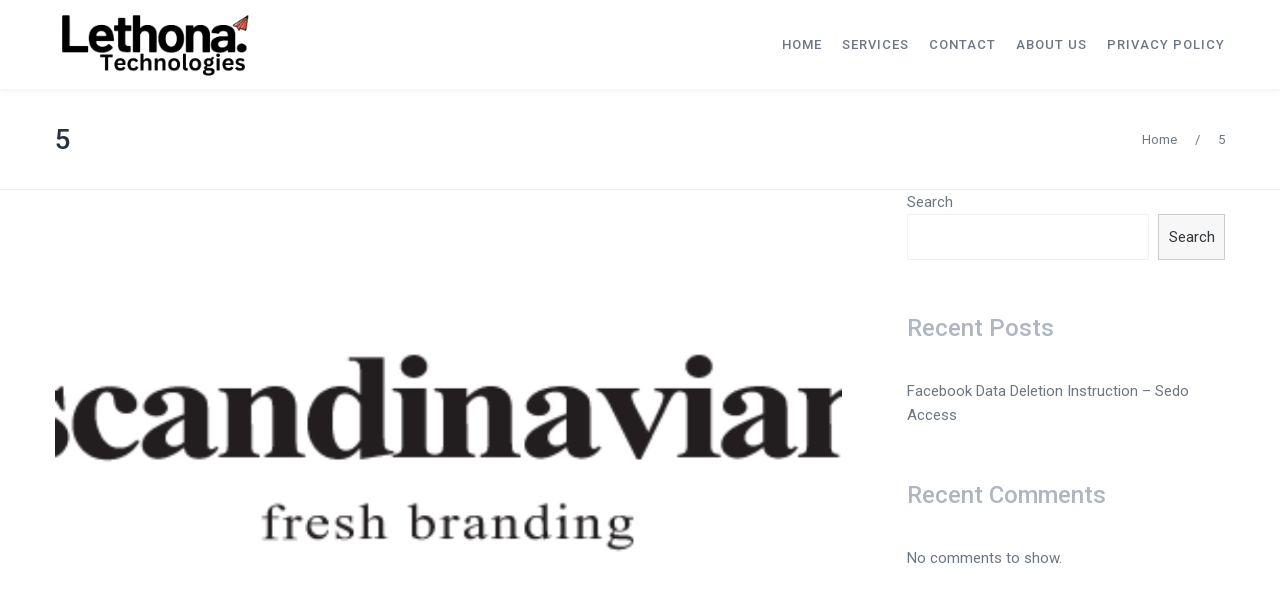

--- FILE ---
content_type: text/html; charset=UTF-8
request_url: https://www.lethona.com/partners/5/
body_size: 8708
content:
<!DOCTYPE html>
<html lang="en">
<head>
	<meta name="facebook-domain-verification" content="djh3odm01kzkleqiv6tfmacotthxli" />
<meta charset="UTF-8">
<meta name="viewport" content="width=device-width, initial-scale=1">

<link rel="shortcut icon" href="https://www.lethona.com/wp-content/uploads/2024/07/L__3_-removebg-preview.png"/>
<link rel="profile" href="https://gmpg.org/xfn/11">
<link rel="pingback" href="https://www.lethona.com/xmlrpc.php">
<title>5 &#8211; Lethona Technologies</title>
<meta name='robots' content='max-image-preview:large' />
<link rel='dns-prefetch' href='//fonts.googleapis.com' />
<link rel='dns-prefetch' href='//s.w.org' />
<link rel="alternate" type="application/rss+xml" title="Lethona Technologies &raquo; Feed" href="https://www.lethona.com/feed/" />
<link rel="alternate" type="application/rss+xml" title="Lethona Technologies &raquo; Comments Feed" href="https://www.lethona.com/comments/feed/" />
<script type="text/javascript">
window._wpemojiSettings = {"baseUrl":"https:\/\/s.w.org\/images\/core\/emoji\/14.0.0\/72x72\/","ext":".png","svgUrl":"https:\/\/s.w.org\/images\/core\/emoji\/14.0.0\/svg\/","svgExt":".svg","source":{"concatemoji":"https:\/\/www.lethona.com\/wp-includes\/js\/wp-emoji-release.min.js?ver=6.0.11"}};
/*! This file is auto-generated */
!function(e,a,t){var n,r,o,i=a.createElement("canvas"),p=i.getContext&&i.getContext("2d");function s(e,t){var a=String.fromCharCode,e=(p.clearRect(0,0,i.width,i.height),p.fillText(a.apply(this,e),0,0),i.toDataURL());return p.clearRect(0,0,i.width,i.height),p.fillText(a.apply(this,t),0,0),e===i.toDataURL()}function c(e){var t=a.createElement("script");t.src=e,t.defer=t.type="text/javascript",a.getElementsByTagName("head")[0].appendChild(t)}for(o=Array("flag","emoji"),t.supports={everything:!0,everythingExceptFlag:!0},r=0;r<o.length;r++)t.supports[o[r]]=function(e){if(!p||!p.fillText)return!1;switch(p.textBaseline="top",p.font="600 32px Arial",e){case"flag":return s([127987,65039,8205,9895,65039],[127987,65039,8203,9895,65039])?!1:!s([55356,56826,55356,56819],[55356,56826,8203,55356,56819])&&!s([55356,57332,56128,56423,56128,56418,56128,56421,56128,56430,56128,56423,56128,56447],[55356,57332,8203,56128,56423,8203,56128,56418,8203,56128,56421,8203,56128,56430,8203,56128,56423,8203,56128,56447]);case"emoji":return!s([129777,127995,8205,129778,127999],[129777,127995,8203,129778,127999])}return!1}(o[r]),t.supports.everything=t.supports.everything&&t.supports[o[r]],"flag"!==o[r]&&(t.supports.everythingExceptFlag=t.supports.everythingExceptFlag&&t.supports[o[r]]);t.supports.everythingExceptFlag=t.supports.everythingExceptFlag&&!t.supports.flag,t.DOMReady=!1,t.readyCallback=function(){t.DOMReady=!0},t.supports.everything||(n=function(){t.readyCallback()},a.addEventListener?(a.addEventListener("DOMContentLoaded",n,!1),e.addEventListener("load",n,!1)):(e.attachEvent("onload",n),a.attachEvent("onreadystatechange",function(){"complete"===a.readyState&&t.readyCallback()})),(e=t.source||{}).concatemoji?c(e.concatemoji):e.wpemoji&&e.twemoji&&(c(e.twemoji),c(e.wpemoji)))}(window,document,window._wpemojiSettings);
</script>
<style type="text/css">
img.wp-smiley,
img.emoji {
	display: inline !important;
	border: none !important;
	box-shadow: none !important;
	height: 1em !important;
	width: 1em !important;
	margin: 0 0.07em !important;
	vertical-align: -0.1em !important;
	background: none !important;
	padding: 0 !important;
}
</style>
	<link rel='stylesheet' id='wp-block-library-css'  href='https://www.lethona.com/wp-includes/css/dist/block-library/style.min.css?ver=6.0.11' type='text/css' media='all' />
<style id='global-styles-inline-css' type='text/css'>
body{--wp--preset--color--black: #000000;--wp--preset--color--cyan-bluish-gray: #abb8c3;--wp--preset--color--white: #ffffff;--wp--preset--color--pale-pink: #f78da7;--wp--preset--color--vivid-red: #cf2e2e;--wp--preset--color--luminous-vivid-orange: #ff6900;--wp--preset--color--luminous-vivid-amber: #fcb900;--wp--preset--color--light-green-cyan: #7bdcb5;--wp--preset--color--vivid-green-cyan: #00d084;--wp--preset--color--pale-cyan-blue: #8ed1fc;--wp--preset--color--vivid-cyan-blue: #0693e3;--wp--preset--color--vivid-purple: #9b51e0;--wp--preset--gradient--vivid-cyan-blue-to-vivid-purple: linear-gradient(135deg,rgba(6,147,227,1) 0%,rgb(155,81,224) 100%);--wp--preset--gradient--light-green-cyan-to-vivid-green-cyan: linear-gradient(135deg,rgb(122,220,180) 0%,rgb(0,208,130) 100%);--wp--preset--gradient--luminous-vivid-amber-to-luminous-vivid-orange: linear-gradient(135deg,rgba(252,185,0,1) 0%,rgba(255,105,0,1) 100%);--wp--preset--gradient--luminous-vivid-orange-to-vivid-red: linear-gradient(135deg,rgba(255,105,0,1) 0%,rgb(207,46,46) 100%);--wp--preset--gradient--very-light-gray-to-cyan-bluish-gray: linear-gradient(135deg,rgb(238,238,238) 0%,rgb(169,184,195) 100%);--wp--preset--gradient--cool-to-warm-spectrum: linear-gradient(135deg,rgb(74,234,220) 0%,rgb(151,120,209) 20%,rgb(207,42,186) 40%,rgb(238,44,130) 60%,rgb(251,105,98) 80%,rgb(254,248,76) 100%);--wp--preset--gradient--blush-light-purple: linear-gradient(135deg,rgb(255,206,236) 0%,rgb(152,150,240) 100%);--wp--preset--gradient--blush-bordeaux: linear-gradient(135deg,rgb(254,205,165) 0%,rgb(254,45,45) 50%,rgb(107,0,62) 100%);--wp--preset--gradient--luminous-dusk: linear-gradient(135deg,rgb(255,203,112) 0%,rgb(199,81,192) 50%,rgb(65,88,208) 100%);--wp--preset--gradient--pale-ocean: linear-gradient(135deg,rgb(255,245,203) 0%,rgb(182,227,212) 50%,rgb(51,167,181) 100%);--wp--preset--gradient--electric-grass: linear-gradient(135deg,rgb(202,248,128) 0%,rgb(113,206,126) 100%);--wp--preset--gradient--midnight: linear-gradient(135deg,rgb(2,3,129) 0%,rgb(40,116,252) 100%);--wp--preset--duotone--dark-grayscale: url('#wp-duotone-dark-grayscale');--wp--preset--duotone--grayscale: url('#wp-duotone-grayscale');--wp--preset--duotone--purple-yellow: url('#wp-duotone-purple-yellow');--wp--preset--duotone--blue-red: url('#wp-duotone-blue-red');--wp--preset--duotone--midnight: url('#wp-duotone-midnight');--wp--preset--duotone--magenta-yellow: url('#wp-duotone-magenta-yellow');--wp--preset--duotone--purple-green: url('#wp-duotone-purple-green');--wp--preset--duotone--blue-orange: url('#wp-duotone-blue-orange');--wp--preset--font-size--small: 13px;--wp--preset--font-size--medium: 20px;--wp--preset--font-size--large: 36px;--wp--preset--font-size--x-large: 42px;}.has-black-color{color: var(--wp--preset--color--black) !important;}.has-cyan-bluish-gray-color{color: var(--wp--preset--color--cyan-bluish-gray) !important;}.has-white-color{color: var(--wp--preset--color--white) !important;}.has-pale-pink-color{color: var(--wp--preset--color--pale-pink) !important;}.has-vivid-red-color{color: var(--wp--preset--color--vivid-red) !important;}.has-luminous-vivid-orange-color{color: var(--wp--preset--color--luminous-vivid-orange) !important;}.has-luminous-vivid-amber-color{color: var(--wp--preset--color--luminous-vivid-amber) !important;}.has-light-green-cyan-color{color: var(--wp--preset--color--light-green-cyan) !important;}.has-vivid-green-cyan-color{color: var(--wp--preset--color--vivid-green-cyan) !important;}.has-pale-cyan-blue-color{color: var(--wp--preset--color--pale-cyan-blue) !important;}.has-vivid-cyan-blue-color{color: var(--wp--preset--color--vivid-cyan-blue) !important;}.has-vivid-purple-color{color: var(--wp--preset--color--vivid-purple) !important;}.has-black-background-color{background-color: var(--wp--preset--color--black) !important;}.has-cyan-bluish-gray-background-color{background-color: var(--wp--preset--color--cyan-bluish-gray) !important;}.has-white-background-color{background-color: var(--wp--preset--color--white) !important;}.has-pale-pink-background-color{background-color: var(--wp--preset--color--pale-pink) !important;}.has-vivid-red-background-color{background-color: var(--wp--preset--color--vivid-red) !important;}.has-luminous-vivid-orange-background-color{background-color: var(--wp--preset--color--luminous-vivid-orange) !important;}.has-luminous-vivid-amber-background-color{background-color: var(--wp--preset--color--luminous-vivid-amber) !important;}.has-light-green-cyan-background-color{background-color: var(--wp--preset--color--light-green-cyan) !important;}.has-vivid-green-cyan-background-color{background-color: var(--wp--preset--color--vivid-green-cyan) !important;}.has-pale-cyan-blue-background-color{background-color: var(--wp--preset--color--pale-cyan-blue) !important;}.has-vivid-cyan-blue-background-color{background-color: var(--wp--preset--color--vivid-cyan-blue) !important;}.has-vivid-purple-background-color{background-color: var(--wp--preset--color--vivid-purple) !important;}.has-black-border-color{border-color: var(--wp--preset--color--black) !important;}.has-cyan-bluish-gray-border-color{border-color: var(--wp--preset--color--cyan-bluish-gray) !important;}.has-white-border-color{border-color: var(--wp--preset--color--white) !important;}.has-pale-pink-border-color{border-color: var(--wp--preset--color--pale-pink) !important;}.has-vivid-red-border-color{border-color: var(--wp--preset--color--vivid-red) !important;}.has-luminous-vivid-orange-border-color{border-color: var(--wp--preset--color--luminous-vivid-orange) !important;}.has-luminous-vivid-amber-border-color{border-color: var(--wp--preset--color--luminous-vivid-amber) !important;}.has-light-green-cyan-border-color{border-color: var(--wp--preset--color--light-green-cyan) !important;}.has-vivid-green-cyan-border-color{border-color: var(--wp--preset--color--vivid-green-cyan) !important;}.has-pale-cyan-blue-border-color{border-color: var(--wp--preset--color--pale-cyan-blue) !important;}.has-vivid-cyan-blue-border-color{border-color: var(--wp--preset--color--vivid-cyan-blue) !important;}.has-vivid-purple-border-color{border-color: var(--wp--preset--color--vivid-purple) !important;}.has-vivid-cyan-blue-to-vivid-purple-gradient-background{background: var(--wp--preset--gradient--vivid-cyan-blue-to-vivid-purple) !important;}.has-light-green-cyan-to-vivid-green-cyan-gradient-background{background: var(--wp--preset--gradient--light-green-cyan-to-vivid-green-cyan) !important;}.has-luminous-vivid-amber-to-luminous-vivid-orange-gradient-background{background: var(--wp--preset--gradient--luminous-vivid-amber-to-luminous-vivid-orange) !important;}.has-luminous-vivid-orange-to-vivid-red-gradient-background{background: var(--wp--preset--gradient--luminous-vivid-orange-to-vivid-red) !important;}.has-very-light-gray-to-cyan-bluish-gray-gradient-background{background: var(--wp--preset--gradient--very-light-gray-to-cyan-bluish-gray) !important;}.has-cool-to-warm-spectrum-gradient-background{background: var(--wp--preset--gradient--cool-to-warm-spectrum) !important;}.has-blush-light-purple-gradient-background{background: var(--wp--preset--gradient--blush-light-purple) !important;}.has-blush-bordeaux-gradient-background{background: var(--wp--preset--gradient--blush-bordeaux) !important;}.has-luminous-dusk-gradient-background{background: var(--wp--preset--gradient--luminous-dusk) !important;}.has-pale-ocean-gradient-background{background: var(--wp--preset--gradient--pale-ocean) !important;}.has-electric-grass-gradient-background{background: var(--wp--preset--gradient--electric-grass) !important;}.has-midnight-gradient-background{background: var(--wp--preset--gradient--midnight) !important;}.has-small-font-size{font-size: var(--wp--preset--font-size--small) !important;}.has-medium-font-size{font-size: var(--wp--preset--font-size--medium) !important;}.has-large-font-size{font-size: var(--wp--preset--font-size--large) !important;}.has-x-large-font-size{font-size: var(--wp--preset--font-size--x-large) !important;}
</style>
<link rel='stylesheet' id='contact-form-7-css'  href='https://www.lethona.com/wp-content/plugins/contact-form-7/includes/css/styles.css?ver=5.6' type='text/css' media='all' />
<link rel='stylesheet' id='cesis-style-css'  href='https://www.lethona.com/wp-content/themes/cesis/style.css?ver=6.0.11' type='text/css' media='all' />
<link rel='stylesheet' id='custom-style-css'  href='https://www.lethona.com/wp-content/themes/cesis/css/cesis_media_queries.css?ver=6.0.11' type='text/css' media='all' />
<link rel='stylesheet' id='cesis-plugins-css'  href='https://www.lethona.com/wp-content/themes/cesis/css/cesis_plugins.css?ver=6.0.11' type='text/css' media='all' />
<link rel='stylesheet' id='cesis-icons-css'  href='https://www.lethona.com/wp-content/themes/cesis/includes/fonts/cesis_icons/cesis_icons.css?ver=6.0.11' type='text/css' media='all' />
<link rel='stylesheet' id='cesis-fonts-css'  href='https://fonts.googleapis.com/css?family=Poppins%3A400%2C500%2C600%2C70%7COpen+Sans%3A300%2C400%2C600%2C700%7CRoboto%3A400%2C500%2C700%2C900&#038;subset=latin%2Clatin-ext' type='text/css' media='all' />
<link rel='stylesheet' id='dynamic-css-css'  href='https://www.lethona.com/wp-admin/admin-ajax.php?action=dynamic_css&#038;ver=6.0.11' type='text/css' media='all' />
<link rel='stylesheet' id='redux-field-dev-icnselect-cesis_social_icons-font-end-css'  href='https://www.lethona.com/wp-content/themes/cesis/admin/redux-extensions/extensions/dev_iconselect/dev_iconselect/include/fontawesome/css/font-awesome-social.css?ver=6.0.11' type='text/css' media='all' />
<link rel='stylesheet' id='redux-field-dev-icnselect-cesis_staff_social-font-end-css'  href='https://www.lethona.com/wp-content/themes/cesis/admin/redux-extensions/extensions/dev_iconselect/dev_iconselect/include/fontawesome/css/font-awesome-social.css?ver=6.0.11' type='text/css' media='all' />
<link rel='stylesheet' id='redux-google-fonts-cesis_data-css'  href='https://fonts.googleapis.com/css?family=Roboto%3A400%2C500%2C700%7CRoboto+Slab%3A300%7CMontserrat%3A700%7CPoppins%3A600%7COpen+Sans%3A400&#038;ver=6.0.11' type='text/css' media='all' />
<script type='text/javascript' src='https://www.lethona.com/wp-includes/js/jquery/jquery.min.js?ver=3.6.0' id='jquery-core-js'></script>
<script type='text/javascript' src='https://www.lethona.com/wp-includes/js/jquery/jquery-migrate.min.js?ver=3.3.2' id='jquery-migrate-js'></script>
<link rel="https://api.w.org/" href="https://www.lethona.com/wp-json/" /><link rel="EditURI" type="application/rsd+xml" title="RSD" href="https://www.lethona.com/xmlrpc.php?rsd" />
<link rel="wlwmanifest" type="application/wlwmanifest+xml" href="https://www.lethona.com/wp-includes/wlwmanifest.xml" /> 
<meta name="generator" content="WordPress 6.0.11" />
<link rel="canonical" href="https://www.lethona.com/partners/5/" />
<link rel='shortlink' href='https://www.lethona.com/?p=21' />
<link rel="alternate" type="application/json+oembed" href="https://www.lethona.com/wp-json/oembed/1.0/embed?url=https%3A%2F%2Fwww.lethona.com%2Fpartners%2F5%2F" />
<link rel="alternate" type="text/xml+oembed" href="https://www.lethona.com/wp-json/oembed/1.0/embed?url=https%3A%2F%2Fwww.lethona.com%2Fpartners%2F5%2F&#038;format=xml" />
<meta name="cdp-version" content="1.3.0" /><meta name="generator" content="Powered by WPBakery Page Builder - drag and drop page builder for WordPress."/>
<!--[if lte IE 9]><link rel="stylesheet" type="text/css" href="https://www.lethona.com/wp-content/plugins/js_composer/assets/css/vc_lte_ie9.min.css" media="screen"><![endif]-->		<style type="text/css" id="wp-custom-css">
			h1{font-size:28px}
h2{font-size:24px}		</style>
		<noscript><style type="text/css"> .wpb_animate_when_almost_visible { opacity: 1; }</style></noscript></head>

<body class="partners-template-default single single-partners postid-21  header_sticky no-touch cesis_lightbox_lg wpb-js-composer js-comp-ver-5.6 vc_responsive">
<div id="wrap_all">


<div id="header_container" class="cesis_opaque_header" >

<header id="cesis_header" class="top-header cesis_sticky cesis_header_hiding  cesis_header_shadow">

<div class="header_main">
  <div class="cesis_container">
    <div class="header_logo logo_left">
      		<div id="logo_img">
			<a href="https://www.lethona.com">
				<img class="white_logo desktop_logo" src="https://www.lethona.com/wp-content/uploads/2024/07/Technologies-removebg-preview-e1721892174615.png" alt="Lethona Technologies" title="Lethona Technologies"/>
				<img class="dark_logo desktop_logo" src="https://www.lethona.com/wp-content/uploads/2024/07/Technologies-removebg-preview-e1721892174615.png" alt="Lethona Technologies" title="Lethona Technologies"/>
				<img class="mobile_logo" src="https://www.lethona.com/wp-content/uploads/2024/07/Technologies-removebg-preview-e1721892174615.png" alt="Lethona Technologies" title="Lethona Technologies"/>
			</a>
		</div>

		
		  <div class="cesis_menu_button cesis_mobile_menu_switch"><span class="lines"></span></div>
								    </div>
    <!-- .header_logo -->

        <!-- .tt-main-additional -->

    <nav id="site-navigation" class="tt-main-navigation logo_left menu_right nav_normal ">
      <div class="menu-main-ct"><ul id="main-menu" class="main-menu sm smart_menu"><li class="   menu-item menu-item-type-custom menu-item-object-custom menu-item-home menu-item-9478 " ><a href="https://www.lethona.com"><span>Home</span></a></li>
<li class="   menu-item menu-item-type-custom menu-item-object-custom menu-item-has-children menu-item-9461 " ><a><span>Services</span></a>
<ul class="sub-menu">
	<li class="   menu-item menu-item-type-post_type menu-item-object-page menu-item-9460 " ><a href="https://www.lethona.com/seo/"><span>SEO</span></a></li>
	<li class="   menu-item menu-item-type-post_type menu-item-object-page menu-item-9500 " ><a href="https://www.lethona.com/web-design-development-company-in-chennai-coimbatore/"><span>Web Design</span></a></li>
	<li class="   menu-item menu-item-type-post_type menu-item-object-page menu-item-9490 " ><a href="https://www.lethona.com/google-adwords-management-service/"><span>Google Adwords</span></a></li>
	<li class="   menu-item menu-item-type-post_type menu-item-object-page menu-item-9499 " ><a href="https://www.lethona.com/social-media-management-services/"><span>SM Management</span></a></li>
	<li class="   menu-item menu-item-type-post_type menu-item-object-page menu-item-9471 " ><a href="https://www.lethona.com/youtube-marketing/"><span>YouTube Marketing</span></a></li>
	<li class="   menu-item menu-item-type-post_type menu-item-object-page menu-item-9504 " ><a href="https://www.lethona.com/amazon-ppc-ads-management-services/"><span>Amazon Marketing</span></a></li>
</ul>
</li>
<li class="   menu-item menu-item-type-custom menu-item-object-custom menu-item-home menu-item-9470 " ><a href="https://www.lethona.com/#contactnow"><span>Contact</span></a></li>
<li class="   menu-item menu-item-type-custom menu-item-object-custom menu-item-9472 " ><a href="https://www.lethona.com/about-us/"><span>About Us</span></a></li>
<li class="   menu-item menu-item-type-custom menu-item-object-custom menu-item-9473 " ><a href="https://www.lethona.com/privacy-policy"><span>Privacy Policy</span></a></li>
</ul></div>    </nav>
    <!-- #site-navigation -->

  </div>
  <!-- .cesis_container -->
</div>
<!-- .header_main -->
<div class="header_mobile ">
  <nav id="mobile-navigation" class="tt-mobile-navigation">
    <ul><li><a href=""><span>No Menu Set</span></a></li></ul>  </nav>
  <!-- #site-navigation -->


  <!-- .tt-mmobile-additional -->

</div>
<!-- .header_mobile -->

</header>
<!-- #cesis_header -->
</div>
<!-- #header_container -->
<div id="main-content" class="main-container">

	<!-- Google tag (gtag.js) -->
<script async src="https://www.googletagmanager.com/gtag/js?id=AW-11398757355">
</script>
<script>
  window.dataLayer = window.dataLayer || [];
  function gtag(){dataLayer.push(arguments);}
  gtag('js', new Date());

  gtag('config', 'AW-11398757355');
</script><div class=' title_layout_one title_alignment_center page_title_container' {wrapper_attributes}><div class='cesis_container'><div class='title_ctn'><h1 class='main-title entry-title'><a href='https://www.lethona.com/partners/5/' rel='bookmark' title='Permanent Link: 5' >5</a></h1></div><div class="breadcrumb_container" itemprop="breadcrumb" itemscope itemtype="http://schema.org/BreadcrumbList"><ul itemtype="http://schema.org/BreadcrumbList" itemscope=""><li itemprop="itemListElement" itemscope itemtype="http://schema.org/ListItem"><a itemprop="item" title="Home" href="https://www.lethona.com">Home</a></li><li itemprop="itemListElement" itemscope itemtype="http://schema.org/ListItem"><span  class="bc_separator">/</span><a itemprop="item" title="5" href="#"  class="bc_current_page">5</a><span class="bc_separator">/</span></li></ul></div></div></div>
<main id="cesis_main" class="site-main vc_full_width_row_container" role="main">
  <div class="cesis_container classic_container">
    
    <div class="article_ctn r_sidebar has_sidebar">
						<div class="cesis_blog_m_thumbnail">
					<div class="cesis_gallery_img" data-src="https://www.lethona.com/wp-content/uploads/2018/05/l10.png">
					<img src="https://www.lethona.com/wp-content/uploads/2018/05/l10-1200x800.png"/>					</div>
				</div>
			
<article id="post-21" class="post-21 partners type-partners status-publish has-post-thumbnail hentry">
	<header class="entry-header">
    	<h1 class="entry-title">5</h1>
	</header><!-- .entry-header -->

	<div class="entry-content">
					</div><!-- .entry-content -->
    <footer class="entry-footer">	<div class="sp_info_ctn">
						<span class="cesis_blog_m_author"><a href="https://www.lethona.com" title="Visit admin&#8217;s website" rel="author external">admin</a></span><span class="cesis_blog_m_date">May 27, 2018</span><span class="cesis_blog_m_comment"><a href="https://www.lethona.com/partners/5/#respond">0 comments</a></span>						</div>
			<div class="sp_catags_ctn">
			<div class="sp_tags_ctn">
					</div>
		</div>
	      <div class="share_ctn"><h3>Share</h3>
           <div class="cesis_share_box grey transparent rounded">
           <span class="cesis_share_facebook" style="width:calc((100%/10) - (9px))" > <a target="_blank" onClick="popup = window.open('http://www.facebook.com/sharer.php?u=https://www.lethona.com/partners/5/&amp;t=5', 'PopupPage', 'height=450,width=500,scrollbars=yes,resizable=yes'); return false" href="#"><i class="fa fa-facebook"></i></a>
         </span>

           <span class="cesis_share_twitter" style="width:calc((100%/10) - (9px))"> <a target="_blank" onClick="popup = window.open('http://twitter.com/home?status=5 https://www.lethona.com/partners/5/', 'PopupPage', 'height=450,width=500,scrollbars=yes,resizable=yes'); return false" href="#"><i class="fa fa-twitter"></i></a>
         </span>

           <span class="cesis_share_google" style="width:calc((100%/10) - (9px))"> <a target="_blank" onClick="popup = window.open('https://plus.google.com/share?url=https://www.lethona.com/partners/5/&amp;title=5', 'PopupPage', 'height=450,width=500,scrollbars=yes,resizable=yes'); return false" href="#"><i class="fa fa-google-plus"></i></a>
         </span>

           <span class="cesis_share_pinterest" style="width:calc((100%/10) - (9px))"> <a target="_blank" onClick="popup = window.open('https://pinterest.com/pin/create/bookmarklet/?url=https://www.lethona.com/partners/5/&amp;title=5', 'PopupPage', 'height=450,width=500,scrollbars=yes,resizable=yes'); return false" href="#"><i class="fa fa-pinterest"></i></a>
         </span>

           <span class="cesis_share_linkedin" style="width:calc((100%/10) - (9px))"> <a target="_blank" onClick="popup = window.open('http://linkedin.com/shareArticle?mini=true&amp;url=https://www.lethona.com/partners/5/&amp;title=5', 'PopupPage', 'height=450,width=500,scrollbars=yes,resizable=yes'); return false" href="#"><i class="fa fa-linkedin"></i></a>
         </span>

           <span class="cesis_share_reddit" style="width:calc((100%/10) - (9px))"> <a target="_blank" onClick="popup = window.open('http://reddit.com/submit?url=https://www.lethona.com/partners/5/&amp;title=5', 'PopupPage', 'height=450,width=500,scrollbars=yes,resizable=yes'); return false" href="#"><i class="fa fa-reddit"></i></a>
         </span>

           <span class="cesis_share_tumblr" style="width:calc((100%/10) - (9px))"> <a target="_blank" onClick="popup = window.open('http://www.tumblr.com/share/link?url=https://www.lethona.com/partners/5/&amp;name=5&amp;description=<	', 'PopupPage', 'height=450,width=500,scrollbars=yes,resizable=yes'); return false" href="#"><i class="fa fa-tumblr"></i></a>
         </span>

           <span class="cesis_share_xing" style="width:calc((100%/10) - (9px))"> <a target="_blank" onClick="popup = window.open('https://www.xing.com/app/user?op=share&url=https://www.lethona.com/partners/5/', 'PopupPage', 'height=450,width=500,scrollbars=yes,resizable=yes'); return false" href="#"><i class="fa fa-xing"></i></a>
         </span>

           <span class="cesis_share_vk" style="width:calc((100%/10) - (9px))"> <a target="_blank" onClick="popup = window.open('http://vk.com/share.php?url=https://www.lethona.com/partners/5/', 'PopupPage', 'height=450,width=500,scrollbars=yes,resizable=yes'); return false" href="#"><i class="fa fa-vk"></i></a>
         </span>

           <span class="cesis_share_mail" style="width:calc((100%/10) - (9px))"> <a target="_blank" onClick="popup = window.open('mailto:?subject=5&amp;body=https://www.lethona.com/partners/5/', 'PopupPage', 'height=450,width=500,scrollbars=yes,resizable=yes'); return false" href="#"><i class="fa fa-paper-plane-o"></i></a>
          </span>

       </div>

				</div>
			</footer><!-- .entry-footer -->
</article><!-- #post-## -->

    <div class="classic_navigation">
            
	<nav class="navigation post-navigation" aria-label="Posts">
		<h2 class="screen-reader-text">Post navigation</h2>
		<div class="nav-links"><div class="nav-previous"><a href="https://www.lethona.com/partners/4/" rel="prev">Previous</a></div><div class="nav-next"><a href="https://www.lethona.com/partners/6/" rel="next">Next</a></div></div>
	</nav>    </div>

        </div>
        <div class="sidebar_ctn r_sidebar  ">
    <aside class="main-sidebar sidebar_layout_one" role="complementary">

  <section id="block-2" class="cesis_widget widget_block widget_search"><form role="search" method="get" action="https://www.lethona.com/" class="wp-block-search__button-outside wp-block-search__text-button wp-block-search"><label for="wp-block-search__input-1" class="wp-block-search__label">Search</label><div class="wp-block-search__inside-wrapper " ><input type="search" id="wp-block-search__input-1" class="wp-block-search__input " name="s" value="" placeholder=""  required /><button type="submit" class="wp-block-search__button  "  >Search</button></div></form></section><section id="block-3" class="cesis_widget widget_block"><div class="wp-container-1 wp-block-group"><div class="wp-block-group__inner-container"><h2>Recent Posts</h2><ul class="wp-block-latest-posts__list wp-block-latest-posts"><li><a class="wp-block-latest-posts__post-title" href="https://www.lethona.com/uncategorized/facebook-data-deletion-instruction-sedo-access/">Facebook Data Deletion Instruction &#8211; Sedo Access</a></li>
</ul></div></div></section><section id="block-4" class="cesis_widget widget_block"><div class="wp-container-2 wp-block-group"><div class="wp-block-group__inner-container"><h2>Recent Comments</h2><div class="no-comments wp-block-latest-comments">No comments to show.</div></div></div></section></aside>
<!-- aside -->
    </div>
        </div>
  <!-- .cesis_container -->
</main>
<!-- #cesis_main -->

	</div><!-- #content -->

	<footer id="cesis_colophon" class="site-footer scrollmagic-pin-spacer no">


<style>.vc_custom_1525620163660{padding-top: 80px !important;background-color: #1d222b !important;}.vc_custom_1525620308581{margin-bottom: 30px !important;}.vc_custom_1513232252393{padding-top: 40px !important;padding-bottom: 40px !important;}.vc_custom_1513232265764{padding-top: 40px !important;padding-bottom: 40px !important;}.vc_custom_1513232280754{padding-top: 40px !important;padding-bottom: 40px !important;}.vc_custom_1513231973371{margin-bottom: 14px !important;}.vc_custom_1664865403531{margin-bottom: 0px !important;}.vc_custom_1664865434073{margin-bottom: 14px !important;}.vc_custom_1719478919294{margin-bottom: 0px !important;}.vc_custom_1513232078847{margin-bottom: 14px !important;}.vc_custom_1698752439686{margin-bottom: 0px !important;}</style><div class="footer_content_block"><div class="cesis_container"><div data-vc-full-width="true" data-vc-full-width-init="false" class="vc_row wpb_row vc_row-fluid vc_custom_1525620163660 vc_row-has-fill"><div class="wpb_column vc_column_container vc_col-sm-12"><div class="vc_column-inner "><div class="wpb_wrapper">
	<div  class="wpb_single_image wpb_content_element vc_align_center      vc_custom_1525620308581">
		
		<figure class="wpb_wrapper vc_figure">
			<div class="vc_single_image-wrapper   vc_box_border_grey"  ></div>
		</figure>
	</div>
<div class="vc_row wpb_row vc_inner vc_row-fluid"><div class="wpb_column vc_column_container vc_col-sm-4"><div class="vc_column-inner vc_custom_1513232252393"><div class="wpb_wrapper"><div id="cesis_icon_n1bfny4imnxmsh24nte7" class="cesis_icon_ctn cesis_custom_lg i_float_none     " data-delay="0" style="padding-top:0px; padding-bottom:27px; "><div class="cesis_icon_shape " style="color:#aeb7c1; " onmouseleave="this.style.color='#aeb7c1';"	onmouseenter="this.style.color='#aeb7c1';"><i class="cesis_icon_inner fa-mail" style="font-size:16px; "></i></div></div><h3 style="font-size: 14px;color: #ffffff;line-height: 16px;text-align: center; letter-spacing:2px; " class="vc_custom_heading cesis_text_transform_uppercase vc_custom_1513231973371" >email</h3><div id="cesis_icon_ppykhx8q0gm5oab7qhk7" class="cesis_icon_ctn cesis_custom_lg i_float_none     " data-delay="0" style="padding-top:0px; padding-bottom:12px; "><div class="cesis_icon_shape " style="color:#69d2e7; " onmouseleave="this.style.color='#69d2e7';"	onmouseenter="this.style.color='#69d2e7';"><i class="cesis_icon_inner fa-remove4" style="font-size:5px; "></i></div></div>
	<div class="wpb_text_column wpb_content_element  cesis_text_transform_none  vc_custom_1664865403531" style=" color:#ffffff;  ">
		<div class="wpb_wrapper">
			<p style="text-align: center;"><a href="/cdn-cgi/l/email-protection" class="__cf_email__" data-cfemail="95fee7fce6fdfbf4d5f9f0e1fdfafbf4bbf6faf8">[email&#160;protected]</a></p>

		</div>
	</div>
</div></div></div><div class="wpb_column vc_column_container vc_col-sm-4"><div class="vc_column-inner vc_custom_1513232265764"><div class="wpb_wrapper"><div id="cesis_icon_5nm9n8l3nkmrbthbzufi" class="cesis_icon_ctn cesis_custom_lg i_float_none     " data-delay="0" style="padding-top:0px; padding-bottom:27px; "><div class="cesis_icon_shape " style="color:#aeb7c1; " onmouseleave="this.style.color='#aeb7c1';"	onmouseenter="this.style.color='#aeb7c1';"><i class="cesis_icon_inner fa-phone2" style="font-size:16px; "></i></div></div><h3 style="font-size: 14px;color: #ffffff;line-height: 16px;text-align: center; letter-spacing:2px; " class="vc_custom_heading cesis_text_transform_uppercase vc_custom_1664865434073" >Whatsapp</h3><div class="cesis_line_divider_ctn     cesis_line_d_center " style="width:20px; height:1px; margin-top:20px; margin-bottom:20px;" data-delay="0"><span class="cesis_line_divider" style="width:100%; height:1px; background:#ffffff"></span></div>
	<div class="wpb_text_column wpb_content_element  cesis_text_transform_none  vc_custom_1719478919294" style=" color:#ffffff;  ">
		<div class="wpb_wrapper">
			<p style="text-align: center;">+91 6380562120</p>

		</div>
	</div>
</div></div></div><div class="wpb_column vc_column_container vc_col-sm-4"><div class="vc_column-inner vc_custom_1513232280754"><div class="wpb_wrapper"><div id="cesis_icon_t00kk2o2ai5qvihgkts3" class="cesis_icon_ctn cesis_custom_lg i_float_none     " data-delay="0" style="padding-top:0px; padding-bottom:27px; "><div class="cesis_icon_shape " style="color:#aeb7c1; " onmouseleave="this.style.color='#aeb7c1';"	onmouseenter="this.style.color='#aeb7c1';"><i class="cesis_icon_inner fa-pin" style="font-size:16px; "></i></div></div><h3 style="font-size: 14px;color: #ffffff;line-height: 16px;text-align: center; letter-spacing:2px; " class="vc_custom_heading cesis_text_transform_uppercase vc_custom_1513232078847" >find us</h3><div id="cesis_icon_vo69q950ixtp8nsrwlnx" class="cesis_icon_ctn cesis_custom_lg i_float_none     " data-delay="0" style="padding-top:0px; padding-bottom:12px; "><div class="cesis_icon_shape " style="color:#69d2e7; " onmouseleave="this.style.color='#69d2e7';"	onmouseenter="this.style.color='#69d2e7';"><i class="cesis_icon_inner fa-remove4" style="font-size:5px; "></i></div></div>
	<div class="wpb_text_column wpb_content_element  cesis_text_transform_none  vc_custom_1698752439686" style=" color:#ffffff;  ">
		<div class="wpb_wrapper">
			<p style="text-align: center;">No.36/1, Raghav Tower, Amman Nagar, Saravanampatti, Coimbatore - 641035</p>

		</div>
	</div>
</div></div></div></div></div></div></div><div class="tt-shape tt-shape-top " data-negative="false"></div><div class="tt-shape tt-shape-bottom " data-negative="false"></div></div><div class="vc_row-full-width vc_clearfix"></div></div></div>
<div class="footer_sub">
  <div class="cesis_container">
  <div class="footer_sub_left">

  

  </div>
  <div class="footer_sub_center">

    <div class="f_text_one"><span>© 2018 - 2022 Lethona Technologies</span></div>
   </div>
  <div class="footer_sub_right">


        
   </div>


  </div>
  <!-- .container -->
</div>
<!-- .footer_sub -->

	</footer><!-- #cesis_colophon -->
 	 <a id="cesis_to_top"><i class="fa-angle-up"></i></a>
 </div><!-- #wrapp_all -->
<div class="cesis_search_overlay">
	<div class="cesis_menu_button cesis_search_close open"><span class="lines"></span></div>
	<div class="cesis_search_container">

		
			<form role="search" method="get" class="search-form" action="https://www.lethona.com">
							<div>
								<input type="search" class="search-field" placeholder="Search …" value="" name="s">
								<input type="submit" class="search-submit" value="">
								<i class="fa fa-search2"></i>
							</div>
			</form>	</div>
</div>
<style>.wp-container-1 > .alignleft { float: left; margin-inline-start: 0; margin-inline-end: 2em; }.wp-container-1 > .alignright { float: right; margin-inline-start: 2em; margin-inline-end: 0; }.wp-container-1 > .aligncenter { margin-left: auto !important; margin-right: auto !important; }</style>
<style>.wp-container-2 > .alignleft { float: left; margin-inline-start: 0; margin-inline-end: 2em; }.wp-container-2 > .alignright { float: right; margin-inline-start: 2em; margin-inline-end: 0; }.wp-container-2 > .aligncenter { margin-left: auto !important; margin-right: auto !important; }</style>
<link rel='stylesheet' id='redux-custom-fonts-css-css'  href='//www.lethona.com/wp-content/uploads/redux/custom-fonts/fonts.css?ver=1764558291' type='text/css' media='all' />
<link rel='stylesheet' id='js_composer_front-css'  href='https://www.lethona.com/wp-content/plugins/js_composer/assets/css/js_composer.min.css?ver=5.6' type='text/css' media='all' />
<script data-cfasync="false" src="/cdn-cgi/scripts/5c5dd728/cloudflare-static/email-decode.min.js"></script><script type='text/javascript' src='https://www.lethona.com/wp-includes/js/dist/vendor/regenerator-runtime.min.js?ver=0.13.9' id='regenerator-runtime-js'></script>
<script type='text/javascript' src='https://www.lethona.com/wp-includes/js/dist/vendor/wp-polyfill.min.js?ver=3.15.0' id='wp-polyfill-js'></script>
<script type='text/javascript' id='contact-form-7-js-extra'>
/* <![CDATA[ */
var wpcf7 = {"api":{"root":"https:\/\/www.lethona.com\/wp-json\/","namespace":"contact-form-7\/v1"}};
/* ]]> */
</script>
<script type='text/javascript' src='https://www.lethona.com/wp-content/plugins/contact-form-7/includes/js/index.js?ver=5.6' id='contact-form-7-js'></script>
<script type='text/javascript' src='https://www.lethona.com/wp-content/themes/cesis/js/cesis_collapse.js?ver=6.0.11' id='collapse-js'></script>
<script type='text/javascript' src='https://www.lethona.com/wp-content/themes/cesis/js/cesis_countup.js?ver=6.0.11' id='countup-js'></script>
<script type='text/javascript' src='https://www.lethona.com/wp-content/themes/cesis/js/cesis_easing.js?ver=6.0.11' id='easing-js'></script>
<script type='text/javascript' src='https://www.lethona.com/wp-content/themes/cesis/js/cesis_fittext.js?ver=6.0.11' id='fittext-js'></script>
<script type='text/javascript' src='https://www.lethona.com/wp-content/themes/cesis/js/fitvids.js?ver=6.0.11' id='fitvids-js'></script>
<script type='text/javascript' src='https://www.lethona.com/wp-content/themes/cesis/js/fonticonpicker.js?ver=6.0.11' id='fonticonpicker-js'></script>
<script type='text/javascript' src='https://www.lethona.com/wp-content/themes/cesis/js/lightgallery.js?ver=6.0.11' id='lightgallery-js'></script>
<script type='text/javascript' src='https://www.lethona.com/wp-content/themes/cesis/js/owlcarousel.js?ver=6.0.11' id='owlcarousel-js'></script>
<script type='text/javascript' src='https://www.lethona.com/wp-content/themes/cesis/js/scrollmagic.js?ver=6.0.11' id='scrollmagic-js'></script>
<script type='text/javascript' src='https://www.lethona.com/wp-content/themes/cesis/js/cesis_transition.js?ver=6.0.11' id='transition-js'></script>
<script type='text/javascript' src='https://www.lethona.com/wp-content/themes/cesis/js/smartmenus.js?ver=6.0.11' id='smartmenus-js'></script>
<script type='text/javascript' src='https://www.lethona.com/wp-content/themes/cesis/js/isotope.js?ver=6.0.11' id='cesis-isotope-js'></script>
<script type='text/javascript' src='https://www.lethona.com/wp-content/themes/cesis/js/waypoints.js?ver=6.0.11' id='cesis-waypoints-js'></script>
<script type='text/javascript' id='cesis-custom-js-extra'>
/* <![CDATA[ */
var cesis_ajax_val = {"ajaxurl":"https:\/\/www.lethona.com\/wp-admin\/admin-ajax.php","noposts":"No more posts","loading":"Loading","loadmore":"Load more"};
/* ]]> */
</script>
<script type='text/javascript' src='https://www.lethona.com/wp-content/themes/cesis/js/cesis_custom.js?ver=6.0.11' id='cesis-custom-js'></script>
<script type='text/javascript' src='https://www.lethona.com/wp-content/plugins/js_composer/assets/js/dist/js_composer_front.min.js?ver=5.6' id='wpb_composer_front_js-js'></script>

<script defer src="https://static.cloudflareinsights.com/beacon.min.js/vcd15cbe7772f49c399c6a5babf22c1241717689176015" integrity="sha512-ZpsOmlRQV6y907TI0dKBHq9Md29nnaEIPlkf84rnaERnq6zvWvPUqr2ft8M1aS28oN72PdrCzSjY4U6VaAw1EQ==" data-cf-beacon='{"version":"2024.11.0","token":"55e27ba5230a409d9c6b39a67201e59f","r":1,"server_timing":{"name":{"cfCacheStatus":true,"cfEdge":true,"cfExtPri":true,"cfL4":true,"cfOrigin":true,"cfSpeedBrain":true},"location_startswith":null}}' crossorigin="anonymous"></script>
</body>
</html>
